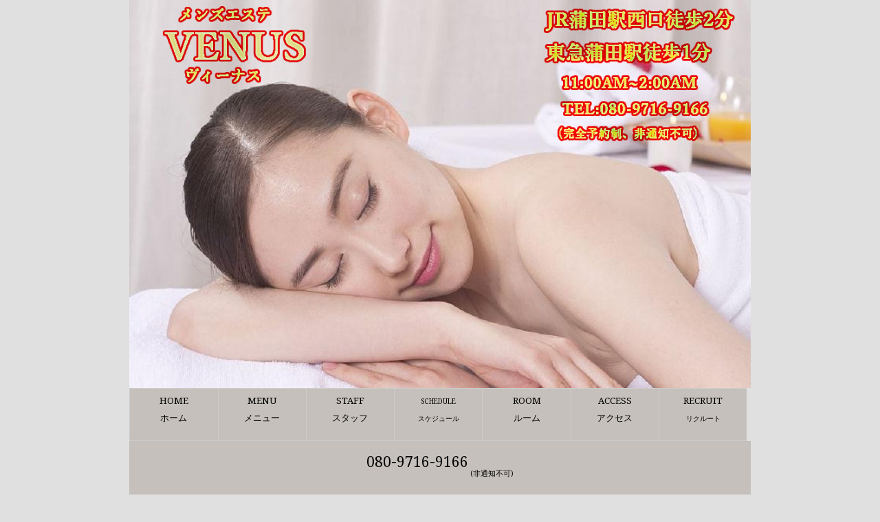

--- FILE ---
content_type: application/javascript
request_url: http://venus-esthe.net/wp-content/themes/twentyfifteen/app.js?ver=6.9
body_size: 538
content:

function imgwin(img){
    // サブウインドウの設定
   var subw = 250;   // サブウインドウの横幅
   var subh = 400;   // サブウインドウの高さ
   // 表示座標の計算
   var subx = ( screen.availWidth  - subw ) / 2;   // X座標
   var suby = ( screen.availHeight - subh ) / 2;   // Y座標
   // サブウインドウのオプション文字列を作る
   var SubWinOpt = "width=" + subw + ",height=" + subh + ",top=" + suby + ",left=" + subx;
    window.open(img, "imgwindow", SubWinOpt);
}
